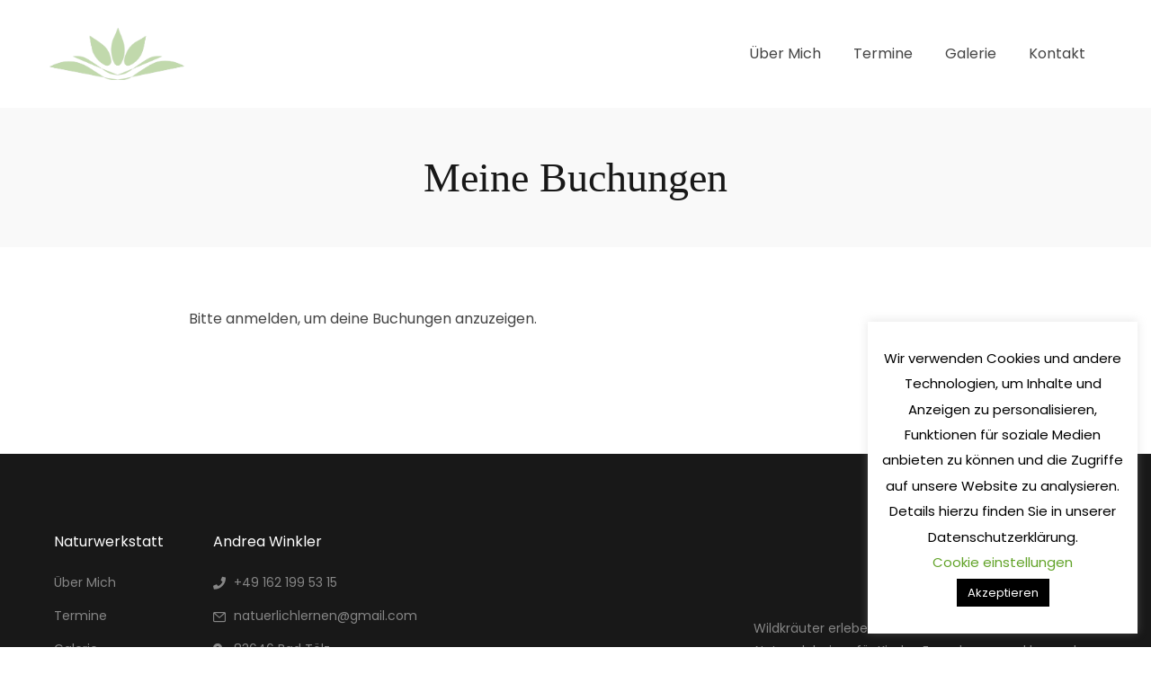

--- FILE ---
content_type: text/css
request_url: https://xn--wildkruter-erleben-qtb.de/wp-content/uploads/elementor/css/post-397.css?ver=1709464476
body_size: 1410
content:
.elementor-397 .elementor-element.elementor-element-cbaecb1 > .elementor-container{max-width:1440px;}.elementor-397 .elementor-element.elementor-element-cbaecb1:not(.elementor-motion-effects-element-type-background), .elementor-397 .elementor-element.elementor-element-cbaecb1 > .elementor-motion-effects-container > .elementor-motion-effects-layer{background-color:#181818;}.elementor-397 .elementor-element.elementor-element-cbaecb1{transition:background 0.3s, border 0.3s, border-radius 0.3s, box-shadow 0.3s;color:#868686;padding:120px 50px 70px 50px;}.elementor-397 .elementor-element.elementor-element-cbaecb1 > .elementor-background-overlay{transition:background 0.3s, border-radius 0.3s, opacity 0.3s;}.elementor-397 .elementor-element.elementor-element-cbaecb1 .elementor-heading-title{color:#FFFFFF;}.elementor-397 .elementor-element.elementor-element-cbaecb1 a{color:#868686;}.elementor-397 .elementor-element.elementor-element-cbaecb1 a:hover{color:#FFFFFF;}.elementor-397 .elementor-element.elementor-element-9aae0b2 .elementor-heading-title{font-size:16px;}.elementor-397 .elementor-element.elementor-element-9aae0b2 > .elementor-widget-container{margin:0px 0px 25px 0px;}.elementor-397 .elementor-element.elementor-element-28db62c7 .elementor-icon-list-items:not(.elementor-inline-items) .elementor-icon-list-item:not(:last-child){padding-bottom:calc(12px/2);}.elementor-397 .elementor-element.elementor-element-28db62c7 .elementor-icon-list-items:not(.elementor-inline-items) .elementor-icon-list-item:not(:first-child){margin-top:calc(12px/2);}.elementor-397 .elementor-element.elementor-element-28db62c7 .elementor-icon-list-items.elementor-inline-items .elementor-icon-list-item{margin-right:calc(12px/2);margin-left:calc(12px/2);}.elementor-397 .elementor-element.elementor-element-28db62c7 .elementor-icon-list-items.elementor-inline-items{margin-right:calc(-12px/2);margin-left:calc(-12px/2);}body.rtl .elementor-397 .elementor-element.elementor-element-28db62c7 .elementor-icon-list-items.elementor-inline-items .elementor-icon-list-item:after{left:calc(-12px/2);}body:not(.rtl) .elementor-397 .elementor-element.elementor-element-28db62c7 .elementor-icon-list-items.elementor-inline-items .elementor-icon-list-item:after{right:calc(-12px/2);}.elementor-397 .elementor-element.elementor-element-28db62c7 .elementor-icon-list-icon i{transition:color 0.3s;}.elementor-397 .elementor-element.elementor-element-28db62c7 .elementor-icon-list-icon svg{transition:fill 0.3s;}.elementor-397 .elementor-element.elementor-element-28db62c7{--e-icon-list-icon-size:14px;--icon-vertical-offset:0px;}.elementor-397 .elementor-element.elementor-element-28db62c7 .elementor-icon-list-item > .elementor-icon-list-text, .elementor-397 .elementor-element.elementor-element-28db62c7 .elementor-icon-list-item > a{font-size:14px;}.elementor-397 .elementor-element.elementor-element-28db62c7 .elementor-icon-list-text{transition:color 0.3s;}.elementor-397 .elementor-element.elementor-element-1fc00ac5 .elementor-heading-title{font-size:16px;}.elementor-397 .elementor-element.elementor-element-1fc00ac5 > .elementor-widget-container{margin:0px 0px 25px 0px;}.elementor-397 .elementor-element.elementor-element-51350a75 .elementor-icon-list-items:not(.elementor-inline-items) .elementor-icon-list-item:not(:last-child){padding-bottom:calc(12px/2);}.elementor-397 .elementor-element.elementor-element-51350a75 .elementor-icon-list-items:not(.elementor-inline-items) .elementor-icon-list-item:not(:first-child){margin-top:calc(12px/2);}.elementor-397 .elementor-element.elementor-element-51350a75 .elementor-icon-list-items.elementor-inline-items .elementor-icon-list-item{margin-right:calc(12px/2);margin-left:calc(12px/2);}.elementor-397 .elementor-element.elementor-element-51350a75 .elementor-icon-list-items.elementor-inline-items{margin-right:calc(-12px/2);margin-left:calc(-12px/2);}body.rtl .elementor-397 .elementor-element.elementor-element-51350a75 .elementor-icon-list-items.elementor-inline-items .elementor-icon-list-item:after{left:calc(-12px/2);}body:not(.rtl) .elementor-397 .elementor-element.elementor-element-51350a75 .elementor-icon-list-items.elementor-inline-items .elementor-icon-list-item:after{right:calc(-12px/2);}.elementor-397 .elementor-element.elementor-element-51350a75 .elementor-icon-list-icon i{transition:color 0.3s;}.elementor-397 .elementor-element.elementor-element-51350a75 .elementor-icon-list-icon svg{transition:fill 0.3s;}.elementor-397 .elementor-element.elementor-element-51350a75{--e-icon-list-icon-size:14px;--icon-vertical-offset:0px;}.elementor-397 .elementor-element.elementor-element-51350a75 .elementor-icon-list-item > .elementor-icon-list-text, .elementor-397 .elementor-element.elementor-element-51350a75 .elementor-icon-list-item > a{font-size:14px;}.elementor-397 .elementor-element.elementor-element-51350a75 .elementor-icon-list-text{transition:color 0.3s;}.elementor-397 .elementor-element.elementor-element-490fc9e4.elementor-column > .elementor-column-wrap > .elementor-widget-wrap{justify-content:flex-end;}.elementor-397 .elementor-element.elementor-element-1218d3b{text-align:right;}.elementor-397 .elementor-element.elementor-element-1218d3b img{width:202px;}.elementor-397 .elementor-element.elementor-element-1218d3b > .elementor-widget-container{margin:0px 0px 15px 0px;}.elementor-397 .elementor-element.elementor-element-34a6f8ac{text-align:right;font-size:14px;width:var( --container-widget-width, 410px );max-width:410px;--container-widget-width:410px;--container-widget-flex-grow:0;}.elementor-397 .elementor-element.elementor-element-34a6f8ac > .elementor-widget-container{margin:0px 0px 15px 0px;}.elementor-397 .elementor-element.elementor-element-d4fcc1b:not(.elementor-motion-effects-element-type-background), .elementor-397 .elementor-element.elementor-element-d4fcc1b > .elementor-motion-effects-container > .elementor-motion-effects-layer{background-color:#181818;}.elementor-397 .elementor-element.elementor-element-d4fcc1b{transition:background 0.3s, border 0.3s, border-radius 0.3s, box-shadow 0.3s;}.elementor-397 .elementor-element.elementor-element-d4fcc1b > .elementor-background-overlay{transition:background 0.3s, border-radius 0.3s, opacity 0.3s;}.elementor-397 .elementor-element.elementor-element-f072df4{--grid-template-columns:repeat(0, auto);--icon-size:16px;--grid-column-gap:40px;--grid-row-gap:0px;}.elementor-397 .elementor-element.elementor-element-f072df4 .elementor-widget-container{text-align:center;}.elementor-397 .elementor-element.elementor-element-f072df4 .elementor-social-icon{background-color:#FFFFFF00;--icon-padding:0em;}.elementor-397 .elementor-element.elementor-element-f072df4 .elementor-social-icon i{color:#7A7A7A;}.elementor-397 .elementor-element.elementor-element-f072df4 .elementor-social-icon svg{fill:#7A7A7A;}.elementor-397 .elementor-element.elementor-element-f072df4 .elementor-social-icon:hover i{color:#FFFFFF;}.elementor-397 .elementor-element.elementor-element-f072df4 .elementor-social-icon:hover svg{fill:#FFFFFF;}.elementor-397 .elementor-element.elementor-element-30af575e{text-align:center;color:#FFFFFF82;font-size:11px;font-weight:normal;text-transform:uppercase;letter-spacing:4px;}.elementor-397 .elementor-element.elementor-element-30af575e > .elementor-widget-container{margin:10px 0px 10px 0px;}@media(max-width:1699px){.elementor-397 .elementor-element.elementor-element-cbaecb1{padding:80px 50px 40px 50px;}.elementor-397 .elementor-element.elementor-element-f072df4{--grid-column-gap:70px;}.elementor-397 .elementor-element.elementor-element-30af575e > .elementor-widget-container{margin:10px 0px 10px 0px;}}@media(max-width:1279px){.elementor-397 .elementor-element.elementor-element-cbaecb1{padding:60px 20px 10px 20px;}.elementor-397 .elementor-element.elementor-element-4fd38bf4{width:20%;}.elementor-397 .elementor-element.elementor-element-359365c6{width:20%;}.elementor-397 .elementor-element.elementor-element-42801b6d{width:20%;}.elementor-397 .elementor-element.elementor-element-490fc9e4{width:40%;}.elementor-397 .elementor-element.elementor-element-f072df4{--grid-column-gap:25px;}}@media(max-width:991px){.elementor-397 .elementor-element.elementor-element-359365c6{width:23%;}.elementor-397 .elementor-element.elementor-element-1fc00ac5 .elementor-heading-title{line-height:20px;}}@media(max-width:575px){.elementor-397 .elementor-element.elementor-element-cbaecb1{padding:10px 10px 10px 10px;}.elementor-397 .elementor-element.elementor-element-4fd38bf4{width:50%;}.elementor-397 .elementor-element.elementor-element-28db62c7 > .elementor-widget-container{margin:0px 0px 20px 0px;}.elementor-397 .elementor-element.elementor-element-359365c6{width:50%;}.elementor-397 .elementor-element.elementor-element-51350a75 > .elementor-widget-container{margin:0px 0px 20px 0px;}.elementor-397 .elementor-element.elementor-element-42801b6d{width:50%;}.elementor-397 .elementor-element.elementor-element-490fc9e4{width:100%;}.elementor-397 .elementor-element.elementor-element-1218d3b{text-align:center;}.elementor-397 .elementor-element.elementor-element-1218d3b img{width:130px;}.elementor-397 .elementor-element.elementor-element-1218d3b > .elementor-widget-container{margin:50px 0px 20px 0px;}.elementor-397 .elementor-element.elementor-element-34a6f8ac{text-align:center;width:100%;max-width:100%;}.elementor-397 .elementor-element.elementor-element-f072df4 .elementor-widget-container{text-align:center;}.elementor-397 .elementor-element.elementor-element-f072df4{--icon-size:20px;--grid-column-gap:20px;}.elementor-397 .elementor-element.elementor-element-30af575e{letter-spacing:2px;}}@media(min-width:1280px){.elementor-397 .elementor-element.elementor-element-4fd38bf4{width:15%;}.elementor-397 .elementor-element.elementor-element-359365c6{width:21%;}.elementor-397 .elementor-element.elementor-element-42801b6d{width:9%;}.elementor-397 .elementor-element.elementor-element-490fc9e4{width:55%;}}/* Start custom CSS for column, class: .elementor-element-490fc9e4 */@media(max-width: 767px){
    .elementor-397 .elementor-element.elementor-element-490fc9e4{
        order: -1;
    }
}/* End custom CSS */